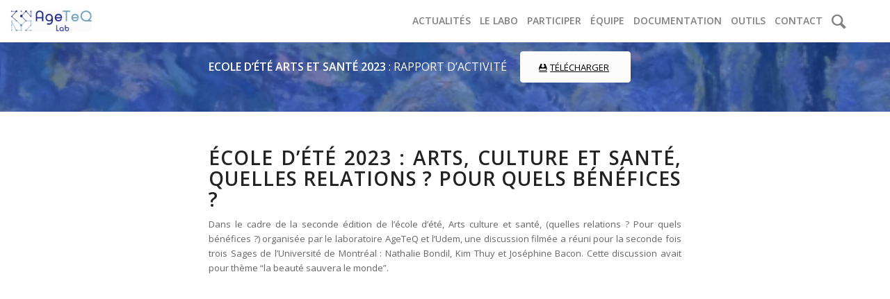

--- FILE ---
content_type: text/html; charset=UTF-8
request_url: https://ageteq.ca/ecole-dete-2023-arts-culture-et-sante/
body_size: 79154
content:

<!DOCTYPE html>
<html lang="fr-CA" class="html_stretched responsive av-preloader-disabled  html_header_top html_logo_left html_main_nav_header html_menu_right html_custom html_header_sticky_disabled html_header_shrinking_disabled html_mobile_menu_phone html_header_searchicon html_content_align_center html_header_unstick_top_disabled html_header_stretch_disabled html_elegant-blog html_modern-blog html_av-overlay-side html_av-overlay-side-classic html_av-submenu-noclone html_entry_id_12603 av-cookies-no-cookie-consent av-default-lightbox av-no-preview html_text_menu_active av-mobile-menu-switch-default">
<head>
<meta charset="UTF-8" />


<!-- mobile setting -->
<meta name="viewport" content="width=device-width, initial-scale=1">

<!-- Scripts/CSS and wp_head hook -->
<meta name='robots' content='index, follow, max-image-preview:large, max-snippet:-1, max-video-preview:-1' />
	<style>img:is([sizes="auto" i], [sizes^="auto," i]) { contain-intrinsic-size: 3000px 1500px }</style>
	
	<!-- This site is optimized with the Yoast SEO plugin v25.1 - https://yoast.com/wordpress/plugins/seo/ -->
	<title>École d’été 2023 : Arts, culture et santé - AgeTeQ</title>
	<link rel="canonical" href="https://ageteq.ca/ecole-dete-2023-arts-culture-et-sante/" />
	<meta property="og:locale" content="fr_CA" />
	<meta property="og:type" content="article" />
	<meta property="og:title" content="École d’été 2023 : Arts, culture et santé - AgeTeQ" />
	<meta property="og:url" content="https://ageteq.ca/ecole-dete-2023-arts-culture-et-sante/" />
	<meta property="og:site_name" content="AgeTeQ" />
	<meta property="article:modified_time" content="2024-01-17T18:44:50+00:00" />
	<meta name="twitter:card" content="summary_large_image" />
	<meta name="twitter:label1" content="Est. reading time" />
	<meta name="twitter:data1" content="15 minutes" />
	<script type="application/ld+json" class="yoast-schema-graph">{"@context":"https://schema.org","@graph":[{"@type":"WebPage","@id":"https://ageteq.ca/ecole-dete-2023-arts-culture-et-sante/","url":"https://ageteq.ca/ecole-dete-2023-arts-culture-et-sante/","name":"École d’été 2023 : Arts, culture et santé - AgeTeQ","isPartOf":{"@id":"https://ageteq.ca/#website"},"datePublished":"2023-07-24T05:04:06+00:00","dateModified":"2024-01-17T18:44:50+00:00","breadcrumb":{"@id":"https://ageteq.ca/ecole-dete-2023-arts-culture-et-sante/#breadcrumb"},"inLanguage":"fr-CA","potentialAction":[{"@type":"ReadAction","target":["https://ageteq.ca/ecole-dete-2023-arts-culture-et-sante/"]}]},{"@type":"BreadcrumbList","@id":"https://ageteq.ca/ecole-dete-2023-arts-culture-et-sante/#breadcrumb","itemListElement":[{"@type":"ListItem","position":1,"name":"Home","item":"https://ageteq.ca/"},{"@type":"ListItem","position":2,"name":"École d’été 2023 : Arts, culture et santé"}]},{"@type":"WebSite","@id":"https://ageteq.ca/#website","url":"https://ageteq.ca/","name":"AgeTeQ","description":"","potentialAction":[{"@type":"SearchAction","target":{"@type":"EntryPoint","urlTemplate":"https://ageteq.ca/?s={search_term_string}"},"query-input":{"@type":"PropertyValueSpecification","valueRequired":true,"valueName":"search_term_string"}}],"inLanguage":"fr-CA"}]}</script>
	<!-- / Yoast SEO plugin. -->


<link rel="alternate" type="application/rss+xml" title="AgeTeQ &raquo; Feed" href="https://ageteq.ca/feed/" />
<link rel="alternate" type="application/rss+xml" title="AgeTeQ &raquo; Comments Feed" href="https://ageteq.ca/comments/feed/" />

<!-- google webfont font replacement -->

			<script type='text/javascript'>

				(function() {

					/*	check if webfonts are disabled by user setting via cookie - or user must opt in.	*/
					var html = document.getElementsByTagName('html')[0];
					var cookie_check = html.className.indexOf('av-cookies-needs-opt-in') >= 0 || html.className.indexOf('av-cookies-can-opt-out') >= 0;
					var allow_continue = true;
					var silent_accept_cookie = html.className.indexOf('av-cookies-user-silent-accept') >= 0;

					if( cookie_check && ! silent_accept_cookie )
					{
						if( ! document.cookie.match(/aviaCookieConsent/) || html.className.indexOf('av-cookies-session-refused') >= 0 )
						{
							allow_continue = false;
						}
						else
						{
							if( ! document.cookie.match(/aviaPrivacyRefuseCookiesHideBar/) )
							{
								allow_continue = false;
							}
							else if( ! document.cookie.match(/aviaPrivacyEssentialCookiesEnabled/) )
							{
								allow_continue = false;
							}
							else if( document.cookie.match(/aviaPrivacyGoogleWebfontsDisabled/) )
							{
								allow_continue = false;
							}
						}
					}

					if( allow_continue )
					{
						var f = document.createElement('link');

						f.type 	= 'text/css';
						f.rel 	= 'stylesheet';
						f.href 	= '//fonts.googleapis.com/css?family=Open+Sans:400,600&display=auto';
						f.id 	= 'avia-google-webfont';

						document.getElementsByTagName('head')[0].appendChild(f);
					}
				})();

			</script>
			<link rel='stylesheet' id='wp-block-library-css' href='https://ageteq.ca/wp-includes/css/dist/block-library/style.min.css?ver=6.8.1' type='text/css' media='all' />
<style id='classic-theme-styles-inline-css' type='text/css'>
/*! This file is auto-generated */
.wp-block-button__link{color:#fff;background-color:#32373c;border-radius:9999px;box-shadow:none;text-decoration:none;padding:calc(.667em + 2px) calc(1.333em + 2px);font-size:1.125em}.wp-block-file__button{background:#32373c;color:#fff;text-decoration:none}
</style>
<style id='global-styles-inline-css' type='text/css'>
:root{--wp--preset--aspect-ratio--square: 1;--wp--preset--aspect-ratio--4-3: 4/3;--wp--preset--aspect-ratio--3-4: 3/4;--wp--preset--aspect-ratio--3-2: 3/2;--wp--preset--aspect-ratio--2-3: 2/3;--wp--preset--aspect-ratio--16-9: 16/9;--wp--preset--aspect-ratio--9-16: 9/16;--wp--preset--color--black: #000000;--wp--preset--color--cyan-bluish-gray: #abb8c3;--wp--preset--color--white: #ffffff;--wp--preset--color--pale-pink: #f78da7;--wp--preset--color--vivid-red: #cf2e2e;--wp--preset--color--luminous-vivid-orange: #ff6900;--wp--preset--color--luminous-vivid-amber: #fcb900;--wp--preset--color--light-green-cyan: #7bdcb5;--wp--preset--color--vivid-green-cyan: #00d084;--wp--preset--color--pale-cyan-blue: #8ed1fc;--wp--preset--color--vivid-cyan-blue: #0693e3;--wp--preset--color--vivid-purple: #9b51e0;--wp--preset--gradient--vivid-cyan-blue-to-vivid-purple: linear-gradient(135deg,rgba(6,147,227,1) 0%,rgb(155,81,224) 100%);--wp--preset--gradient--light-green-cyan-to-vivid-green-cyan: linear-gradient(135deg,rgb(122,220,180) 0%,rgb(0,208,130) 100%);--wp--preset--gradient--luminous-vivid-amber-to-luminous-vivid-orange: linear-gradient(135deg,rgba(252,185,0,1) 0%,rgba(255,105,0,1) 100%);--wp--preset--gradient--luminous-vivid-orange-to-vivid-red: linear-gradient(135deg,rgba(255,105,0,1) 0%,rgb(207,46,46) 100%);--wp--preset--gradient--very-light-gray-to-cyan-bluish-gray: linear-gradient(135deg,rgb(238,238,238) 0%,rgb(169,184,195) 100%);--wp--preset--gradient--cool-to-warm-spectrum: linear-gradient(135deg,rgb(74,234,220) 0%,rgb(151,120,209) 20%,rgb(207,42,186) 40%,rgb(238,44,130) 60%,rgb(251,105,98) 80%,rgb(254,248,76) 100%);--wp--preset--gradient--blush-light-purple: linear-gradient(135deg,rgb(255,206,236) 0%,rgb(152,150,240) 100%);--wp--preset--gradient--blush-bordeaux: linear-gradient(135deg,rgb(254,205,165) 0%,rgb(254,45,45) 50%,rgb(107,0,62) 100%);--wp--preset--gradient--luminous-dusk: linear-gradient(135deg,rgb(255,203,112) 0%,rgb(199,81,192) 50%,rgb(65,88,208) 100%);--wp--preset--gradient--pale-ocean: linear-gradient(135deg,rgb(255,245,203) 0%,rgb(182,227,212) 50%,rgb(51,167,181) 100%);--wp--preset--gradient--electric-grass: linear-gradient(135deg,rgb(202,248,128) 0%,rgb(113,206,126) 100%);--wp--preset--gradient--midnight: linear-gradient(135deg,rgb(2,3,129) 0%,rgb(40,116,252) 100%);--wp--preset--font-size--small: 13px;--wp--preset--font-size--medium: 20px;--wp--preset--font-size--large: 36px;--wp--preset--font-size--x-large: 42px;--wp--preset--spacing--20: 0.44rem;--wp--preset--spacing--30: 0.67rem;--wp--preset--spacing--40: 1rem;--wp--preset--spacing--50: 1.5rem;--wp--preset--spacing--60: 2.25rem;--wp--preset--spacing--70: 3.38rem;--wp--preset--spacing--80: 5.06rem;--wp--preset--shadow--natural: 6px 6px 9px rgba(0, 0, 0, 0.2);--wp--preset--shadow--deep: 12px 12px 50px rgba(0, 0, 0, 0.4);--wp--preset--shadow--sharp: 6px 6px 0px rgba(0, 0, 0, 0.2);--wp--preset--shadow--outlined: 6px 6px 0px -3px rgba(255, 255, 255, 1), 6px 6px rgba(0, 0, 0, 1);--wp--preset--shadow--crisp: 6px 6px 0px rgba(0, 0, 0, 1);}:where(.is-layout-flex){gap: 0.5em;}:where(.is-layout-grid){gap: 0.5em;}body .is-layout-flex{display: flex;}.is-layout-flex{flex-wrap: wrap;align-items: center;}.is-layout-flex > :is(*, div){margin: 0;}body .is-layout-grid{display: grid;}.is-layout-grid > :is(*, div){margin: 0;}:where(.wp-block-columns.is-layout-flex){gap: 2em;}:where(.wp-block-columns.is-layout-grid){gap: 2em;}:where(.wp-block-post-template.is-layout-flex){gap: 1.25em;}:where(.wp-block-post-template.is-layout-grid){gap: 1.25em;}.has-black-color{color: var(--wp--preset--color--black) !important;}.has-cyan-bluish-gray-color{color: var(--wp--preset--color--cyan-bluish-gray) !important;}.has-white-color{color: var(--wp--preset--color--white) !important;}.has-pale-pink-color{color: var(--wp--preset--color--pale-pink) !important;}.has-vivid-red-color{color: var(--wp--preset--color--vivid-red) !important;}.has-luminous-vivid-orange-color{color: var(--wp--preset--color--luminous-vivid-orange) !important;}.has-luminous-vivid-amber-color{color: var(--wp--preset--color--luminous-vivid-amber) !important;}.has-light-green-cyan-color{color: var(--wp--preset--color--light-green-cyan) !important;}.has-vivid-green-cyan-color{color: var(--wp--preset--color--vivid-green-cyan) !important;}.has-pale-cyan-blue-color{color: var(--wp--preset--color--pale-cyan-blue) !important;}.has-vivid-cyan-blue-color{color: var(--wp--preset--color--vivid-cyan-blue) !important;}.has-vivid-purple-color{color: var(--wp--preset--color--vivid-purple) !important;}.has-black-background-color{background-color: var(--wp--preset--color--black) !important;}.has-cyan-bluish-gray-background-color{background-color: var(--wp--preset--color--cyan-bluish-gray) !important;}.has-white-background-color{background-color: var(--wp--preset--color--white) !important;}.has-pale-pink-background-color{background-color: var(--wp--preset--color--pale-pink) !important;}.has-vivid-red-background-color{background-color: var(--wp--preset--color--vivid-red) !important;}.has-luminous-vivid-orange-background-color{background-color: var(--wp--preset--color--luminous-vivid-orange) !important;}.has-luminous-vivid-amber-background-color{background-color: var(--wp--preset--color--luminous-vivid-amber) !important;}.has-light-green-cyan-background-color{background-color: var(--wp--preset--color--light-green-cyan) !important;}.has-vivid-green-cyan-background-color{background-color: var(--wp--preset--color--vivid-green-cyan) !important;}.has-pale-cyan-blue-background-color{background-color: var(--wp--preset--color--pale-cyan-blue) !important;}.has-vivid-cyan-blue-background-color{background-color: var(--wp--preset--color--vivid-cyan-blue) !important;}.has-vivid-purple-background-color{background-color: var(--wp--preset--color--vivid-purple) !important;}.has-black-border-color{border-color: var(--wp--preset--color--black) !important;}.has-cyan-bluish-gray-border-color{border-color: var(--wp--preset--color--cyan-bluish-gray) !important;}.has-white-border-color{border-color: var(--wp--preset--color--white) !important;}.has-pale-pink-border-color{border-color: var(--wp--preset--color--pale-pink) !important;}.has-vivid-red-border-color{border-color: var(--wp--preset--color--vivid-red) !important;}.has-luminous-vivid-orange-border-color{border-color: var(--wp--preset--color--luminous-vivid-orange) !important;}.has-luminous-vivid-amber-border-color{border-color: var(--wp--preset--color--luminous-vivid-amber) !important;}.has-light-green-cyan-border-color{border-color: var(--wp--preset--color--light-green-cyan) !important;}.has-vivid-green-cyan-border-color{border-color: var(--wp--preset--color--vivid-green-cyan) !important;}.has-pale-cyan-blue-border-color{border-color: var(--wp--preset--color--pale-cyan-blue) !important;}.has-vivid-cyan-blue-border-color{border-color: var(--wp--preset--color--vivid-cyan-blue) !important;}.has-vivid-purple-border-color{border-color: var(--wp--preset--color--vivid-purple) !important;}.has-vivid-cyan-blue-to-vivid-purple-gradient-background{background: var(--wp--preset--gradient--vivid-cyan-blue-to-vivid-purple) !important;}.has-light-green-cyan-to-vivid-green-cyan-gradient-background{background: var(--wp--preset--gradient--light-green-cyan-to-vivid-green-cyan) !important;}.has-luminous-vivid-amber-to-luminous-vivid-orange-gradient-background{background: var(--wp--preset--gradient--luminous-vivid-amber-to-luminous-vivid-orange) !important;}.has-luminous-vivid-orange-to-vivid-red-gradient-background{background: var(--wp--preset--gradient--luminous-vivid-orange-to-vivid-red) !important;}.has-very-light-gray-to-cyan-bluish-gray-gradient-background{background: var(--wp--preset--gradient--very-light-gray-to-cyan-bluish-gray) !important;}.has-cool-to-warm-spectrum-gradient-background{background: var(--wp--preset--gradient--cool-to-warm-spectrum) !important;}.has-blush-light-purple-gradient-background{background: var(--wp--preset--gradient--blush-light-purple) !important;}.has-blush-bordeaux-gradient-background{background: var(--wp--preset--gradient--blush-bordeaux) !important;}.has-luminous-dusk-gradient-background{background: var(--wp--preset--gradient--luminous-dusk) !important;}.has-pale-ocean-gradient-background{background: var(--wp--preset--gradient--pale-ocean) !important;}.has-electric-grass-gradient-background{background: var(--wp--preset--gradient--electric-grass) !important;}.has-midnight-gradient-background{background: var(--wp--preset--gradient--midnight) !important;}.has-small-font-size{font-size: var(--wp--preset--font-size--small) !important;}.has-medium-font-size{font-size: var(--wp--preset--font-size--medium) !important;}.has-large-font-size{font-size: var(--wp--preset--font-size--large) !important;}.has-x-large-font-size{font-size: var(--wp--preset--font-size--x-large) !important;}
:where(.wp-block-post-template.is-layout-flex){gap: 1.25em;}:where(.wp-block-post-template.is-layout-grid){gap: 1.25em;}
:where(.wp-block-columns.is-layout-flex){gap: 2em;}:where(.wp-block-columns.is-layout-grid){gap: 2em;}
:root :where(.wp-block-pullquote){font-size: 1.5em;line-height: 1.6;}
</style>
<link rel='stylesheet' id='contact-form-7-css' href='https://ageteq.ca/wp-content/plugins/contact-form-7/includes/css/styles.css?ver=6.0.6' type='text/css' media='all' />
<link rel='stylesheet' id='enfold-style-css' href='https://ageteq.ca/wp-content/themes/enfold/style.css?ver=6.8.1' type='text/css' media='all' />
<link rel='stylesheet' id='ageteq.ca-style-css' href='https://ageteq.ca/wp-content/themes/ageteq.ca/style.css?ver=1.1.4' type='text/css' media='all' />
<link rel='stylesheet' id='avia-merged-styles-css' href='https://ageteq.ca/wp-content/uploads/dynamic_avia/avia-merged-styles-0dd18fd2fef8909fbc6f421aeaf1ec11---665619399faa2.css' type='text/css' media='all' />
<link rel='stylesheet' id='avia-single-post-12603-css' href='https://ageteq.ca/wp-content/uploads/avia_posts_css/post-12603.css?ver=ver-1705959758' type='text/css' media='all' />
<script type="text/javascript" src="https://ageteq.ca/wp-includes/js/jquery/jquery.min.js?ver=3.7.1" id="jquery-core-js"></script>
<script type="text/javascript" src="https://ageteq.ca/wp-includes/js/jquery/jquery-migrate.min.js?ver=3.4.1" id="jquery-migrate-js"></script>
<link rel="https://api.w.org/" href="https://ageteq.ca/wp-json/" /><link rel="alternate" title="JSON" type="application/json" href="https://ageteq.ca/wp-json/wp/v2/pages/12603" /><link rel="EditURI" type="application/rsd+xml" title="RSD" href="https://ageteq.ca/xmlrpc.php?rsd" />
<meta name="generator" content="WordPress 6.8.1" />
<link rel='shortlink' href='https://ageteq.ca/?p=12603' />
<link rel="alternate" title="oEmbed (JSON)" type="application/json+oembed" href="https://ageteq.ca/wp-json/oembed/1.0/embed?url=https%3A%2F%2Fageteq.ca%2Fecole-dete-2023-arts-culture-et-sante%2F" />
<link rel="alternate" title="oEmbed (XML)" type="text/xml+oembed" href="https://ageteq.ca/wp-json/oembed/1.0/embed?url=https%3A%2F%2Fageteq.ca%2Fecole-dete-2023-arts-culture-et-sante%2F&#038;format=xml" />
<link rel="profile" href="http://gmpg.org/xfn/11" />
<link rel="alternate" type="application/rss+xml" title="AgeTeQ RSS2 Feed" href="https://ageteq.ca/feed/" />
<link rel="pingback" href="https://ageteq.ca/xmlrpc.php" />

<style type='text/css' media='screen'>
 #top #header_main > .container, #top #header_main > .container .main_menu  .av-main-nav > li > a, #top #header_main #menu-item-shop .cart_dropdown_link{ height:60px; line-height: 60px; }
 .html_top_nav_header .av-logo-container{ height:60px;  }
 .html_header_top.html_header_sticky #top #wrap_all #main{ padding-top:60px; } 
</style>
<!--[if lt IE 9]><script src="https://ageteq.ca/wp-content/themes/enfold/js/html5shiv.js"></script><![endif]-->
<link rel="icon" href="https://ageteq.ca/wp-content/uploads/2023/10/favicon-80x80.png" type="image/png">

<!-- To speed up the rendering and to display the site as fast as possible to the user we include some styles and scripts for above the fold content inline -->
<script type="text/javascript">'use strict';var avia_is_mobile=!1;if(/Android|webOS|iPhone|iPad|iPod|BlackBerry|IEMobile|Opera Mini/i.test(navigator.userAgent)&&'ontouchstart' in document.documentElement){avia_is_mobile=!0;document.documentElement.className+=' avia_mobile '}
else{document.documentElement.className+=' avia_desktop '};document.documentElement.className+=' js_active ';(function(){var e=['-webkit-','-moz-','-ms-',''],n='';for(var t in e){if(e[t]+'transform' in document.documentElement.style){document.documentElement.className+=' avia_transform ';n=e[t]+'transform'};if(e[t]+'perspective' in document.documentElement.style){document.documentElement.className+=' avia_transform3d '}};if(typeof document.getElementsByClassName=='function'&&typeof document.documentElement.getBoundingClientRect=='function'&&avia_is_mobile==!1){if(n&&window.innerHeight>0){setTimeout(function(){var e=0,o={},a=0,t=document.getElementsByClassName('av-parallax'),i=window.pageYOffset||document.documentElement.scrollTop;for(e=0;e<t.length;e++){t[e].style.top='0px';o=t[e].getBoundingClientRect();a=Math.ceil((window.innerHeight+i-o.top)*0.3);t[e].style[n]='translate(0px, '+a+'px)';t[e].style.top='auto';t[e].className+=' enabled-parallax '}},50)}}})();</script><link rel="icon" href="https://ageteq.ca/wp-content/uploads/2022/03/cropped-ageteq-32x32.png" sizes="32x32" />
<link rel="icon" href="https://ageteq.ca/wp-content/uploads/2022/03/cropped-ageteq-192x192.png" sizes="192x192" />
<link rel="apple-touch-icon" href="https://ageteq.ca/wp-content/uploads/2022/03/cropped-ageteq-180x180.png" />
<meta name="msapplication-TileImage" content="https://ageteq.ca/wp-content/uploads/2022/03/cropped-ageteq-270x270.png" />
		<style type="text/css" id="wp-custom-css">
			.slider {
	text-align: center;
	margin-bottom: -50px;
}

.wpml-ls-legacy-list-horizontal.wpml-ls-statics-footer {
	margin-bottom: 30px;
	display: none;
}

#footer {
	padding: 0 0 0 0;
	z-index: 1;
	height: 25px;
}

.avia-bullet {
border-top: 5px solid transparent !important;
border-bottom: 5px solid transparent !important;
border-left: 5px solid green;
}
#top #header .mega_menu_title a {
font-size: 18px;
color: #333;
line-height: 26px;
font-weight: 400;
}

.lang-item {text-transform: uppercase;}
.lang-item a {padding: 0;}
.lang-item .avia-menu-text {border: 2px solid #333;padding: 9px;border-radius: 3px;}

.avia-button.avia-size-x-large {
	margin-top: 35px;
	height: 85px;
	width: 100px;
	line-height: 1.4em;
}

.button1 {
	padding-top: 35px;
}		</style>
		<style type='text/css'>
@font-face {font-family: 'entypo-fontello'; font-weight: normal; font-style: normal; font-display: auto;
src: url('https://ageteq.ca/wp-content/themes/enfold/config-templatebuilder/avia-template-builder/assets/fonts/entypo-fontello.woff2') format('woff2'),
url('https://ageteq.ca/wp-content/themes/enfold/config-templatebuilder/avia-template-builder/assets/fonts/entypo-fontello.woff') format('woff'),
url('https://ageteq.ca/wp-content/themes/enfold/config-templatebuilder/avia-template-builder/assets/fonts/entypo-fontello.ttf') format('truetype'),
url('https://ageteq.ca/wp-content/themes/enfold/config-templatebuilder/avia-template-builder/assets/fonts/entypo-fontello.svg#entypo-fontello') format('svg'),
url('https://ageteq.ca/wp-content/themes/enfold/config-templatebuilder/avia-template-builder/assets/fonts/entypo-fontello.eot'),
url('https://ageteq.ca/wp-content/themes/enfold/config-templatebuilder/avia-template-builder/assets/fonts/entypo-fontello.eot?#iefix') format('embedded-opentype');
} #top .avia-font-entypo-fontello, body .avia-font-entypo-fontello, html body [data-av_iconfont='entypo-fontello']:before{ font-family: 'entypo-fontello'; }
</style>

<!--
Debugging Info for Theme support: 

Theme: Enfold
Version: 4.9
Installed: enfold
AviaFramework Version: 5.0
AviaBuilder Version: 4.8
aviaElementManager Version: 1.0.1
- - - - - - - - - - -
ChildTheme: ageteq.ca
ChildTheme Version: 1.1.4
ChildTheme Installed: enfold

ML:128-PU:27-PLA:7
WP:6.8.1
Compress: CSS:all theme files - JS:all theme files
Updates: disabled
PLAu:7
-->
</head>

<body id="top" class="wp-singular page-template-default page page-id-12603 wp-theme-enfold wp-child-theme-ageteqca stretched rtl_columns av-curtain-numeric open_sans  avia-responsive-images-support" itemscope="itemscope" itemtype="https://schema.org/WebPage" >

	
	<div id='wrap_all'>

	
<header id='header' class='all_colors header_color light_bg_color  av_header_top av_logo_left av_main_nav_header av_menu_right av_custom av_header_sticky_disabled av_header_shrinking_disabled av_header_stretch_disabled av_mobile_menu_phone av_header_searchicon av_header_unstick_top_disabled av_bottom_nav_disabled  av_header_border_disabled'  role="banner" itemscope="itemscope" itemtype="https://schema.org/WPHeader" >

		<div  id='header_main' class='container_wrap container_wrap_logo'>

        <div class='container av-logo-container'><div class='inner-container'><span class='logo avia-standard-logo'><a href='https://ageteq.ca/' class=''><img src="https://ageteq.ca/wp-content/uploads/2023/10/logo-300x77.png" height="100" width="300" alt='AgeTeQ' title='' /></a></span><nav class='main_menu' data-selectname='Select a page'  role="navigation" itemscope="itemscope" itemtype="https://schema.org/SiteNavigationElement" ><div class="avia-menu av-main-nav-wrap"><ul role="menu" class="menu av-main-nav" id="avia-menu"><li role="menuitem" id="menu-item-12825" class="menu-item menu-item-type-post_type menu-item-object-page menu-item-top-level menu-item-top-level-1"><a href="https://ageteq.ca/actualites/" itemprop="url" tabindex="0"><span class="avia-bullet"></span><span class="avia-menu-text">ACTUALITÉS</span><span class="avia-menu-fx"><span class="avia-arrow-wrap"><span class="avia-arrow"></span></span></span></a></li>
<li role="menuitem" id="menu-item-12986" class="menu-item menu-item-type-custom menu-item-object-custom menu-item-has-children menu-item-top-level menu-item-top-level-2"><a href="#" itemprop="url" tabindex="0"><span class="avia-bullet"></span><span class="avia-menu-text">LE LABO</span><span class="avia-menu-fx"><span class="avia-arrow-wrap"><span class="avia-arrow"></span></span></span></a>


<ul class="sub-menu">
	<li role="menuitem" id="menu-item-12987" class="menu-item menu-item-type-post_type menu-item-object-post"><a href="https://ageteq.ca/2019/02/13/missions-2/" itemprop="url" tabindex="0"><span class="avia-bullet"></span><span class="avia-menu-text">Nos missions</span></a></li>
	<li role="menuitem" id="menu-item-12989" class="menu-item menu-item-type-post_type menu-item-object-page"><a href="https://ageteq.ca/telesante/" itemprop="url" tabindex="0"><span class="avia-bullet"></span><span class="avia-menu-text">L&#8217;axe Télésanté</span></a></li>
	<li role="menuitem" id="menu-item-12988" class="menu-item menu-item-type-post_type menu-item-object-page"><a href="https://ageteq.ca/axe-de-recherche-arts-culture-sante-et-economie-creative/" itemprop="url" tabindex="0"><span class="avia-bullet"></span><span class="avia-menu-text">L&#8217;axe Arts, culture et santé</span></a></li>
	<li role="menuitem" id="menu-item-12990" class="menu-item menu-item-type-post_type menu-item-object-page"><a href="https://ageteq.ca/chaire-creat-axe-arts-et-sante/" itemprop="url" tabindex="0"><span class="avia-bullet"></span><span class="avia-menu-text">La chaire CREAT</span></a></li>
</ul>
</li>
<li role="menuitem" id="menu-item-12995" class="menu-item menu-item-type-custom menu-item-object-custom menu-item-has-children menu-item-top-level menu-item-top-level-3"><a href="#" itemprop="url" tabindex="0"><span class="avia-bullet"></span><span class="avia-menu-text">PARTICIPER</span><span class="avia-menu-fx"><span class="avia-arrow-wrap"><span class="avia-arrow"></span></span></span></a>


<ul class="sub-menu">
	<li role="menuitem" id="menu-item-13090" class="menu-item menu-item-type-post_type menu-item-object-page"><a href="https://ageteq.ca/nos-evenements/" itemprop="url" tabindex="0"><span class="avia-bullet"></span><span class="avia-menu-text">Nos événements</span></a></li>
	<li role="menuitem" id="menu-item-12676" class="menu-item menu-item-type-post_type menu-item-object-page"><a href="https://ageteq.ca/education-formations-evenements/" itemprop="url" tabindex="0"><span class="avia-bullet"></span><span class="avia-menu-text">Formations et éducation</span></a></li>
	<li role="menuitem" id="menu-item-12996" class="menu-item menu-item-type-post_type menu-item-object-page"><a href="https://ageteq.ca/comite-usagers/" itemprop="url" tabindex="0"><span class="avia-bullet"></span><span class="avia-menu-text">Comité usagers</span></a></li>
	<li role="menuitem" id="menu-item-12997" class="menu-item menu-item-type-custom menu-item-object-custom"><a href="https://partners.ageteq.ca/login" itemprop="url" tabindex="0"><span class="avia-bullet"></span><span class="avia-menu-text">Espace partenaires</span></a></li>
</ul>
</li>
<li role="menuitem" id="menu-item-12981" class="menu-item menu-item-type-custom menu-item-object-custom menu-item-has-children menu-item-top-level menu-item-top-level-4"><a href="#" itemprop="url" tabindex="0"><span class="avia-bullet"></span><span class="avia-menu-text">ÉQUIPE</span><span class="avia-menu-fx"><span class="avia-arrow-wrap"><span class="avia-arrow"></span></span></span></a>


<ul class="sub-menu">
	<li role="menuitem" id="menu-item-12680" class="menu-item menu-item-type-post_type menu-item-object-page"><a href="https://ageteq.ca/equipe/" itemprop="url" tabindex="0"><span class="avia-bullet"></span><span class="avia-menu-text">Notre équipe</span></a></li>
	<li role="menuitem" id="menu-item-12994" class="menu-item menu-item-type-post_type menu-item-object-page"><a href="https://ageteq.ca/collaborations-2/" itemprop="url" tabindex="0"><span class="avia-bullet"></span><span class="avia-menu-text">Nos partenaires</span></a></li>
</ul>
</li>
<li role="menuitem" id="menu-item-13235" class="menu-item menu-item-type-custom menu-item-object-custom menu-item-has-children menu-item-top-level menu-item-top-level-5"><a href="#" itemprop="url" tabindex="0"><span class="avia-bullet"></span><span class="avia-menu-text">DOCUMENTATION</span><span class="avia-menu-fx"><span class="avia-arrow-wrap"><span class="avia-arrow"></span></span></span></a>


<ul class="sub-menu">
	<li role="menuitem" id="menu-item-13237" class="menu-item menu-item-type-post_type menu-item-object-page"><a href="https://ageteq.ca/nos-publications/" itemprop="url" tabindex="0"><span class="avia-bullet"></span><span class="avia-menu-text">Nos publications</span></a></li>
	<li role="menuitem" id="menu-item-13238" class="menu-item menu-item-type-post_type menu-item-object-page"><a href="https://ageteq.ca/documents-et-guides/" itemprop="url" tabindex="0"><span class="avia-bullet"></span><span class="avia-menu-text">Documents et guides</span></a></li>
	<li role="menuitem" id="menu-item-13307" class="menu-item menu-item-type-post_type menu-item-object-page"><a href="https://ageteq.ca/videos-et-medias/" itemprop="url" tabindex="0"><span class="avia-bullet"></span><span class="avia-menu-text">Vidéos et medias</span></a></li>
</ul>
</li>
<li role="menuitem" id="menu-item-12991" class="menu-item menu-item-type-custom menu-item-object-custom menu-item-has-children menu-item-top-level menu-item-top-level-6"><a href="#" itemprop="url" tabindex="0"><span class="avia-bullet"></span><span class="avia-menu-text">OUTILS</span><span class="avia-menu-fx"><span class="avia-arrow-wrap"><span class="avia-arrow"></span></span></span></a>


<ul class="sub-menu">
	<li role="menuitem" id="menu-item-12885" class="menu-item menu-item-type-custom menu-item-object-custom"><a href="https://iteqtelesante.com" itemprop="url" tabindex="0"><span class="avia-bullet"></span><span class="avia-menu-text">CARE</span></a></li>
	<li role="menuitem" id="menu-item-6120" class="menu-item menu-item-type-custom menu-item-object-custom"><a href="https://eval.ageteq.ca/fr/evaluations" itemprop="url" tabindex="0"><span class="avia-bullet"></span><span class="avia-menu-text">CESAM</span></a></li>
	<li role="menuitem" id="menu-item-12321" class="menu-item menu-item-type-custom menu-item-object-custom"><a href="http://ageteq.ca/esoger1-urgence-aines-isoles/" itemprop="url" tabindex="0"><span class="avia-bullet"></span><span class="avia-menu-text">ESOGER</span></a></li>
</ul>
</li>
<li role="menuitem" id="menu-item-4364" class="menu-item menu-item-type-post_type menu-item-object-page menu-item-top-level menu-item-top-level-7"><a href="https://ageteq.ca/contact/" itemprop="url" tabindex="0"><span class="avia-bullet"></span><span class="avia-menu-text">CONTACT</span><span class="avia-menu-fx"><span class="avia-arrow-wrap"><span class="avia-arrow"></span></span></span></a></li>
<li id="menu-item-search" class="noMobile menu-item menu-item-search-dropdown menu-item-avia-special" role="menuitem"><a aria-label="Search" href="?s=" rel="nofollow" data-avia-search-tooltip="

&lt;form role=&quot;search&quot; action=&quot;https://ageteq.ca/&quot; id=&quot;searchform&quot; method=&quot;get&quot; class=&quot;&quot;&gt;
	&lt;div&gt;
		&lt;input type=&quot;submit&quot; value=&quot;&quot; id=&quot;searchsubmit&quot; class=&quot;button avia-font-entypo-fontello&quot; /&gt;
		&lt;input type=&quot;text&quot; id=&quot;s&quot; name=&quot;s&quot; value=&quot;&quot; placeholder=&#039;Search&#039; /&gt;
			&lt;/div&gt;
&lt;/form&gt;
" aria-hidden='false' data-av_icon='' data-av_iconfont='entypo-fontello'><span class="avia_hidden_link_text">Search</span></a></li><li class="av-burger-menu-main menu-item-avia-special ">
	        			<a href="#" aria-label="Menu" aria-hidden="false">
							<span class="av-hamburger av-hamburger--spin av-js-hamburger">
								<span class="av-hamburger-box">
						          <span class="av-hamburger-inner"></span>
						          <strong>Menu</strong>
								</span>
							</span>
							<span class="avia_hidden_link_text">Menu</span>
						</a>
	        		   </li></ul></div></nav></div> </div> 
		<!-- end container_wrap-->
		</div>
		<div class='header_bg'></div>

<!-- end header -->
</header>

	<div id='main' class='all_colors' data-scroll-offset='0'>

	<div id='av_section_1'  class='avia-section av-lri4l7lx-534dc4c624a6a3d3778275d841924c35 main_color avia-section-no-padding avia-no-border-styling  avia-builder-el-0  el_before_av_one_fifth  avia-builder-el-first  avia-full-stretch avia-bg-style-scroll container_wrap fullsize'  data-section-bg-repeat='stretch'><div class='container av-section-cont-open' ><main  role="main" itemprop="mainContentOfPage"  class='template-page content  av-content-full alpha units'><div class='post-entry post-entry-type-page post-entry-12603'><div class='entry-content-wrapper clearfix'>
<div class='flex_column av-1abpkbf-1b11b11368a4433e75d061690d802659 av_one_fifth  avia-builder-el-1  el_before_av_four_fifth  avia-builder-el-first  first flex_column_div '   ></div><div class='flex_column av-lzbhuj-6859e4243715a5945f9f537161dcbb2e av_four_fifth  avia-builder-el-2  el_after_av_one_fifth  avia-builder-el-last  flex_column_div av-zero-column-padding '   ><section  class='av_textblock_section av-lri4kbku-aa2a4fbad430a94a4eb91c46215bd8f0'  itemscope="itemscope" itemtype="https://schema.org/CreativeWork" ><div class='avia_textblock av_inherit_color'  itemprop="text" ><div style="margin-top: 10px; margin-bottom: 10px;">
<div style="display: inline-block; color: white;"><strong>ECOLE D’ÉTÉ ARTS ET SANTÉ 2023</strong> : RAPPORT D&#8217;ACTIVITÉ</div>
<div style="display: inline-block; color: #000; margin-left: 15px;"><div  class='avia-button-wrap avia-button-  avia-builder-el-4  avia-builder-el-no-sibling ' ><a href='https://ageteq.ca/wp-content/uploads/2023/10/ageteq-Rapport-evaluation-ecole_d-ete-2023.pdf'  class='avia-button av-58ssn-617b34fe61af5ea7be92a0999f37787f avia-icon_select-yes-left-icon avia-size-large avia-position- avia-color-theme-color-subtle' ><span class='avia_button_icon avia_button_icon_left' aria-hidden='true' data-av_icon='' data-av_iconfont='entypo-fontello'></span><span class='avia_iconbox_title' >TÉLÉCHARGER</span></a></div></div>
</div>
</div></section></div>
</div></div></main><!-- close content main element --></div></div><div id='after_section_1'  class='main_color av_default_container_wrap container_wrap fullsize'  ><div class='container av-section-cont-open' ><div class='template-page content  av-content-full alpha units'><div class='post-entry post-entry-type-page post-entry-12603'><div class='entry-content-wrapper clearfix'>
<div class='flex_column av-1kzffp7-7ed6ee97136dbef67d1a88ba16818fb8 av_one_fifth  avia-builder-el-5  el_after_av_section  el_before_av_three_fifth  avia-builder-el-first  first flex_column_div '   ></div>
<div class='flex_column av-yxwwmz-02292b474fa4efc9a6e2b20c294307d7 av_three_fifth  avia-builder-el-6  el_after_av_one_fifth  el_before_av_one_fifth  flex_column_div '   ><section  class='av_textblock_section av-lkgekhxj-98202363ae001671be7bcaa7c3c4b98d'  itemscope="itemscope" itemtype="https://schema.org/CreativeWork" ><div class='avia_textblock'  itemprop="text" ><div style="text-align:justify;">
<h2 class="s3"><span class="s5">École</span> <span class="s5">d’été 2023 :</span><span class="s5"> Arts, culture et santé</span><span class="s5">, quelles relations ? </span><span class="s5">Pour quels bénéfices ?</span></h2>
<p class="s3">
<p>Dans le cadre de la seconde édition de l&#8217;école d&#8217;été, Arts culture et santé, (quelles relations ? Pour quels bénéfices ?) organisée par le laboratoire AgeTeQ et l&#8217;Udem, une discussion filmée a réuni pour la seconde fois trois Sages de l&#8217;Université de Montréal : Nathalie Bondil, Kim Thuy et Joséphine Bacon. Cette discussion avait pour thème &#8220;la beauté sauvera le monde&#8221;.</p>
<p style="text-align: center;"><iframe title="YouTube video player" src="https://www.youtube.com/embed/AMU_CEGNAUo?si=jEY4RbVrK1yGaCRw" width="560" height="315" frameborder="0" allowfullscreen="allowfullscreen"></iframe></p>
<p class="s4"><span style="text-decoration: underline;"><span class="s21">Présentation générale</span><span class="s21"> </span><span class="s52">:</span></span></p>
<p class="s4"><span class="s52">La beauté sauvera le </span><span class="s52">monde (</span><span class="s52">Dostoïevski</span><span class="s52">, </span><span class="s53">L’idiot</span><span class="s52">)</span></p>
<p class="s4">
<p class="s4"><span class="s6">Cette citation littéraire est </span><span class="s6">aujourd’hui plus que jamais d’actualité dans </span><span class="s6">des sociétés en perpétuel changement.</span><span class="s6"> Ce changement est </span><span class="s6">sans précédent car il est rapide et en constante accé</span><span class="s6">lération, il touche tous les individus et leurs organisations (</span><span class="s6">qu’elles soient sociales ou culturelles</span><span class="s6">) et entraine des ruptures par rapport à notre mode de vie antérieur.</span></p>
<p class="s4"><span class="s6">Ces ruptures, qui sont les nouveaux enjeux de notre société selon le constat émis par les trois Sages de l’Université de Montréal (Nathalie Bondil, Joséphine Bacon, Kim Thùy ; Rencontre printemps 2022 ; Balado), sont les suivantes : accélération du temps, fragilisation du socle de nos valeurs communes fédératrices, écarts sociaux et iniquité, (qu&#8217;ils soient culturels ou éducationnels), mal être, etc.</span></p>
<p class="s4"><span class="s6">Cette période de changement est aussi </span><span class="s6">l’opportunité</span><span class="s6"> de revoir </span><span class="s6">nos modes de fonctionnement, en repensant notre approche et notre rapport au monde </span><span class="s6">via les arts et la culture qui sont des vecteurs du </span><span class="s6">« beau » et permettent</span><span class="s6"> de Rassembler – Partager – Créer </span><span class="s6">–</span> <span class="s6">Transmettre. Ainsi, il sera possible </span><span class="s6">d’atteindre</span><span class="s6"> notre plein</span><span class="s6"> potentiel (</span><span class="s6">c’est</span><span class="s6"> à dire </span><span class="s6">un état de mieux être individuel et sociétal) en reconsidérant la place des arts et de la culture dans nos sociétés.</span></p>
<p class="s4"><span class="s6">L’Université</span><span class="s6"> de Montréal et le Centre de recherche de </span><span class="s6">l’Institut</span><span class="s6"> Universitaire de </span><span class="s6">Gériatrie de Montréal sont fiers de présenter la seconde édition de </span><span class="s6">l’École </span><span class="s6">d’été </span><span class="s6">Arts, </span><span class="s6">C</span><span class="s6">ulture et </span><span class="s6">Santé : </span><span class="s6">quelles relations</span> <span class="s6">? Pour quels bénéfices ? Elle portera sur les </span><span class="s6">interactions entre arts, culture, santé et société</span><span class="s6">, r</span><span class="s6">éunissant les humanités et les sciences de la santé et elle permettra de modifier notre approche</span><span class="s6"> et nos interactions avec le monde qui entoure. Elle </span><span class="s6">s’intéressera</span><span class="s6"> aux relations entre les arts et la culture avec la santé individuelle et sociétale</span><span class="s6">, et examinera les bénéfices d’actions artistiques et culturelles</span><span class="s6">.</span></p>
<p class="s4"><span class="s6">Cette édition 2023 </span><span class="s6">s’inscrit</span><span class="s6"> dans la continuité de la première </span><span class="s6">École </span><span class="s6">d’été</span><span class="s6"> réalisée en 2022 qui avait pour thème</span><span class="s6"> la </span><span class="s6">muséothérapie</span><span class="s6"> (Arts et sant</span><span class="s6">é</span><span class="s6"> : </span><span class="s6">la place de la </span><span class="s6">muséothérapie</span><span class="s6">)</span><span class="s6">. C</span><span class="s6">ette dernière édition</span><span class="s6"> avait réuni une centaine </span><span class="s6">d’étudiants</span><span class="s6"> et de professionnels de tous</span> <span class="s6">horizons</span><span class="s6"> et de plusieurs </span><span class="s6">pays</span><span class="s6"> (</span><span class="s6">Canada, </span><span class="s6">France, </span><span class="s6">Belgique, Suisse</span><span class="s6">, etc.)</span><span class="s6">. Forts du succès</span><span class="s6"> de la première édition</span><span class="s6">, nous avons élargi</span><span class="s6"> le programme pour </span><span class="s6">étudier les effets </span><span class="s6">de différentes formes</span> <span class="s6">d’arts</span><span class="s6">, </span><span class="s6">autres</span><span class="s6"> que la </span><span class="s6">muséothérapie</span><span class="s6">, comme le thé</span><span class="s6">âtre</span><span class="s6">, la musique</span><span class="s6">, la danse</span><span class="s6">, </span><span class="s6">l’art-thérapie</span><span class="s6"> et inclure les effets de la culture</span><span class="s6"> sur la santé mentale</span><span class="s6">, physique et sociale</span><span class="s6"> des individus et des sociétés</span><span class="s6">.</span></p>
<p class="s4">
<p class="s4">
<p class="s4"><span class="s6">L’inscription</span><span class="s6"> est gratuite et ouverte aux étudiants </span><span class="s6">du 2</span><span class="s39">ème</span><span class="s6"> et 3</span><span class="s39">ème</span><span class="s6"> cycle</span><span class="s6"> des </span><span class="s6">études universitaires </span><span class="s6">ainsi </span><span class="s6">qu’aux</span><span class="s6"> professionnels de </span><span class="s6">la </span><span class="s6">santé</span><span class="s6"> et des arts ou d’autres disciplines</span><span class="s6">.</span> <span class="s6">L’École </span><span class="s6">d’été</span> <span class="s6">se déroulera </span><span class="s6">du 28 ao</span><span class="s6">ût</span><span class="s6"> au 1</span><span class="s39">er</span><span class="s6"> septembre 2023</span><span class="s6">. Elle se tiendra en présentiel</span><span class="s6"> et en visio-conférence</span><span class="s6">, combinant </span><span class="s6">cours théoriques magistraux</span><span class="s6">, ateliers pratiques</span><span class="s6">, retour </span><span class="s6">d’expériences</span> <span class="s6">d’actions</span><span class="s6">, des </span><span class="s6">programmes inédits</span><span class="s6"> et des soirées </span><span class="s6">co</span><span class="s6">cktails en présence d’experts.</span></p>
<p class="s4"><span class="s6">L’école </span><span class="s6">d’été</span><span class="s6"> comprendra cinq jours de formation (du lundi au vendredi)</span><span class="s6"> et </span><span class="s6">s’intéressera</span><span class="s6"> à la relation</span><span class="s6"> arts, culture et santé</span><span class="s6">, en donnant </span><span class="s6">un prisme sur </span><span class="s6">les neurosciences</span><span class="s6">, </span><span class="s6">intégrera une introduction</span><span class="s6"> à l’économie créative et présentera de nombreuses expérimentations</span><span class="s6"> et projets innovants</span><span class="s6"> démontrant </span><span class="s6">l’impact bénéfique des arts et de la culture sur la santé des populations.</span></p>
<p class="s4"><span class="s6">L’objectif</span><span class="s6"> de cet enseignement universitaire </span><span class="s6">interdisciplinaire sera </span><span class="s6">d’identifier</span><span class="s6">, comprendre</span><span class="s6">, soutenir</span><span class="s6"> et diffuser </span><span class="s6">les mécanismes</span><span class="s6">, les conditions et les actions</span><span class="s6"> visan</span><span class="s6">t</span><span class="s6"> le mieux-</span><span class="s6">être</span><span class="s6"> individuel et collectif</span><span class="s6"> selon le principe de la durabilité</span><span class="s6"> prenant en compte</span><span class="s6"> les besoins présents sans compromettre les besoins futurs</span><span class="s6">.</span></p>
<p class="s4"><span class="s6">À l’issue de cette École </span><span class="s6">d’été</span><span class="s6">, les participants seront capables</span><span class="s6"> de :</span></p>
<div class="s12"><span class="s35">➔ </span><span class="s6">Décrire les </span><span class="s6">enjeux sociétaux</span><span class="s6"> actuels et futurs</span><span class="s6">, ainsi que </span><span class="s6">l’intérêt</span><span class="s6"> de </span><span class="s6">réunir</span><span class="s6"> les humanités</span><span class="s6"> et les sciences de la santé</span><span class="s6"> pour un mieux-être</span><span class="s6"> individuel et collectif</span><span class="s6">.</span></div>
<div class="s12"><span class="s35">➔ </span><span class="s6">Expliquer les mécanismes et les conditions</span><span class="s6"> nécessaires </span><span class="s6">pour obtenir des bénéfices</span><span class="s6"> des arts et de la culture sur la santé</span><span class="s6"> mentale, physi</span><span class="s6">que et sociale.</span></div>
<div class="s12"><span class="s35">➔ </span><span class="s6">Développer une intervention collaborative reposant </span><span class="s6">sur les interactions des arts et de la culture</span><span class="s6"> sur la santé mentale</span><span class="s6">, physique et </span><span class="s6">sociale.</span><span class="s6"> Individuelle et</span><span class="s6">/ou collective</span><span class="s6"> et visant au bien</span><span class="s6">&#8211;</span><span class="s6">être global</span><span class="s6">.</span></div>
<p class="s4">
<p class="s4"><span class="s6">Pour consulter la programmation détaillée et vous inscrire veuille</span><span class="s6">z cliquer sur le lien ci</span><span class="s6">-dessous</span><span class="s6"> :</span></p>
<p><a href="https://www.eventbrite.com/e/billets-ecole-dete-2023-arts-culture-et-sante-542822545847">https://www.eventbrite.com/e/billets-ecole-dete-2023-arts-culture-et-sante-542822545847</a></p>
<p class="s3"><img fetchpriority="high" decoding="async" class="s54 alignnone" src="[data-uri]" alt="" width="200" height="297" /></p>
<p class="s4"><span class="s6">En parallèle</span> <span class="s6">et en complément</span><span class="s6"> de nos </span><span class="s6">écoles d’été, nous </span><span class="s6">mettons en place plusieurs fois par an des journées de recherche afin de sensibiliser</span><span class="s6">, de former</span><span class="s6"> et d’informer</span><span class="s6"> les publics</span> <span class="s6">aux </span><span class="s6">thématiques</span><span class="s6"> de nos axes de recherche.</span></p>
</div>
</div></section></div>
<div class='flex_column av-qplguz-ccb84440408920b21dcb9d6e28396864 av_one_fifth  avia-builder-el-8  el_after_av_three_fifth  el_before_av_three_fifth  flex_column_div '   ></div>
<div class='flex_column av-23i18b-b241dbd6eca0acc01c7f14a02c8150e2 av_three_fifth  avia-builder-el-9  el_after_av_one_fifth  avia-builder-el-last  first flex_column_div column-top-margin'   ></div>
</div></div></div><!-- close content main div --> <!-- section close by builder template -->		</div><!--end builder template--></div><!-- close default .container_wrap element -->				<div class='container_wrap footer_color' id='footer'>

					<div class='container'>

						<div class='flex_column   first el_before_'><section id="nav_menu-4" class="widget clearfix widget_nav_menu"><div class="menu-footer-menu-container"><ul id="menu-footer-menu" class="menu"><li id="menu-item-512" class="menu-item menu-item-type-post_type menu-item-object-page menu-item-512"><a href="https://ageteq.ca/contact/">Contactez-nous</a></li>
<li id="menu-item-8657" class="menu-item menu-item-type-post_type menu-item-object-page menu-item-8657"><a href="https://ageteq.ca/mentions-legales-credits/">Mentions légales &#038; Crédits</a></li>
</ul></div><span class="seperator extralight-border"></span></section><section id="text-5" class="widget clearfix widget_text"><h3 class="widgettitle">Contact</h3>			<div class="textwidget"><p>Comment nous joindre ?</p>
<div>Laboratoire AgeTeQ, Centre de recherche de l&#8217;institut de gériatrie de Montréal (CRIUGM)</div>
<div>45 45 chemin Queen Mary</div>
<div>H3W1W5</div>
<div>Montréal, Québec</div>
<div></div>
<div>Tél. : +1 (514) 340 3540</div>
<p>Courriel: contact@ageteq.ca</p>
</div>
		<span class="seperator extralight-border"></span></section></div>
					</div>

				<!-- ####### END FOOTER CONTAINER ####### -->
				</div>

	

	
				<footer class='container_wrap socket_color' id='socket'  role="contentinfo" itemscope="itemscope" itemtype="https://schema.org/WPFooter" >
                    <div class='container'>

                        <span class='copyright'>© Copyright  - <a href='https://ageteq.ca/'>AgeTeQ</a> <a class="code_lion" href="https://code-lion.com">Agence Web Code Lion</a></span>

                        
                    </div>

	            <!-- ####### END SOCKET CONTAINER ####### -->
				</footer>


					<!-- end main -->
		</div>

		<!-- end wrap_all --></div>

<a href='#top' title='Scroll to top' id='scroll-top-link' aria-hidden='true' data-av_icon='' data-av_iconfont='entypo-fontello'><span class="avia_hidden_link_text">Scroll to top</span></a>

<div id="fb-root"></div>

<script type="speculationrules">
{"prefetch":[{"source":"document","where":{"and":[{"href_matches":"\/*"},{"not":{"href_matches":["\/wp-*.php","\/wp-admin\/*","\/wp-content\/uploads\/*","\/wp-content\/*","\/wp-content\/plugins\/*","\/wp-content\/themes\/ageteq.ca\/*","\/wp-content\/themes\/enfold\/*","\/*\\?(.+)"]}},{"not":{"selector_matches":"a[rel~=\"nofollow\"]"}},{"not":{"selector_matches":".no-prefetch, .no-prefetch a"}}]},"eagerness":"conservative"}]}
</script>

 <script type='text/javascript'>
 /* <![CDATA[ */  
var avia_framework_globals = avia_framework_globals || {};
    avia_framework_globals.frameworkUrl = 'https://ageteq.ca/wp-content/themes/enfold/framework/';
    avia_framework_globals.installedAt = 'https://ageteq.ca/wp-content/themes/enfold/';
    avia_framework_globals.ajaxurl = 'https://ageteq.ca/wp-admin/admin-ajax.php';
/* ]]> */ 
</script>
 
 <script type="text/javascript" src="https://ageteq.ca/wp-includes/js/dist/hooks.min.js?ver=4d63a3d491d11ffd8ac6" id="wp-hooks-js"></script>
<script type="text/javascript" src="https://ageteq.ca/wp-includes/js/dist/i18n.min.js?ver=5e580eb46a90c2b997e6" id="wp-i18n-js"></script>
<script type="text/javascript" id="wp-i18n-js-after">
/* <![CDATA[ */
wp.i18n.setLocaleData( { 'text direction\u0004ltr': [ 'ltr' ] } );
/* ]]> */
</script>
<script type="text/javascript" src="https://ageteq.ca/wp-content/plugins/contact-form-7/includes/swv/js/index.js?ver=6.0.6" id="swv-js"></script>
<script type="text/javascript" id="contact-form-7-js-before">
/* <![CDATA[ */
var wpcf7 = {
    "api": {
        "root": "https:\/\/ageteq.ca\/wp-json\/",
        "namespace": "contact-form-7\/v1"
    }
};
/* ]]> */
</script>
<script type="text/javascript" src="https://ageteq.ca/wp-content/plugins/contact-form-7/includes/js/index.js?ver=6.0.6" id="contact-form-7-js"></script>
<script type="text/javascript" src="https://ageteq.ca/wp-content/themes/ageteq.ca/functions.js?ver=1.1.2" id="functions-js"></script>
<script type="text/javascript" src="https://ageteq.ca/wp-content/uploads/dynamic_avia/avia-footer-scripts-456c6aa33a5063b3e713ed3af27ee7bd---66561ba4f1361.js" id="avia-footer-scripts-js"></script>
</body>
</html>


--- FILE ---
content_type: text/css
request_url: https://ageteq.ca/wp-content/themes/ageteq.ca/style.css?ver=1.1.4
body_size: 246
content:
/*
Theme Name:     ageteq.ca
Theme URI:      
Description:    Enfold child theme.
Author:         Code Lion
Author URI:     https://code-lion.com
Template:       enfold
Version:        1.1.4
*/

/* Homepage slider */

/* Iconbox */
.iconbox-p-min-height-6em .iconbox_content_container p {min-height:6em;}

/* Article */

/* Footer */
#footer{border-top:none;}
#footer .container {
	background:#0047b6; 
	color: #fff;
    width: 100% !important;
    max-width: 100% !important;
    text-align: center;
    padding: 0 50px !important;
}
.footer_color a {color:#fff !important;}


--- FILE ---
content_type: text/css
request_url: https://ageteq.ca/wp-content/uploads/avia_posts_css/post-12603.css?ver=ver-1705959758
body_size: 251
content:
.avia-section.av-lri4l7lx-534dc4c624a6a3d3778275d841924c35{
background-repeat:no-repeat;
background-image:url(https://ageteq.ca/wp-content/uploads/2023/07/bg-cta-1-scaled.jpg);
background-position:50% 50%;
background-attachment:scroll;
}

#top .av_textblock_section.av-lri4kbku-aa2a4fbad430a94a4eb91c46215bd8f0 .avia_textblock{
font-size:16px;
color:#ffffff;
}



--- FILE ---
content_type: text/javascript
request_url: https://ageteq.ca/wp-content/themes/ageteq.ca/functions.js?ver=1.1.2
body_size: 1657
content:
// Define the WordPress API endpoint
const endpoint = 'https://ageteq.ca/wp-json/wp/v2/posts';

////////////////////////////////////////////////////////////////////////////////
/* Display Notification UI in main menu next to "NEWS" / "ACTUALITÉS" button */
const fetchPosts = async (language) => {

  const categoriesID_fr = 371  // catégorie actualités
  const categoriesID_en = 373  // news category
  let categories = categoriesID_en
  if (language == 'fr-CA'){
    categories = categoriesID_fr
  }

  try {
    const url = `${endpoint}?categories=${categories}&per_page=3`;
    // Fetch the posts
    const response = await fetch(url);
    if (!response.ok) {
      throw new Error(`HTTP error! status: ${response.status}`);
    }
    // Parse the JSON response
    const posts = await response.json();
    return posts;
  } catch (error) {
    console.error('Fetching posts failed:', error);
  }
};

const filterPostsByDate = (posts, days) => {
  // Calculate the date x days days ago
  const date = new Date();
  date.setDate(date.getDate() - days);

  // Convert the date to ISO 8601 format
  const dateString = date.toISOString();

  // Filter Posts created after the date
  const filteredPosts = posts.filter((post) => post.date > dateString);
  return filteredPosts;
}

const displayNotification = (posts, language) => {
  const menuID_fr = "menu-item-12825"
  const menuID_en = "menu-item-12865"
  let menuID = menuID_en
  if (language == 'fr-CA'){
    menuID = menuID_fr
  }
  const buttonMenu = document.getElementById(menuID);
  if (buttonMenu) {
    if (posts.length > 0){
      // create notification
      const notif = document.createElement("span");
      notif.className = 'menu-news-notif';
      notif.style.cssText = "width: 0.7em; height: 0.7em; margin-left: 2px; background: red; border-radius:99px; display: inline-block; bottom: 0.5em; position: relative;";
      buttonMenu.getElementsByClassName("avia-menu-text")[0].after(notif);
    } else {
      // remove notif
      const notif = document.getElementById("menu-news-notif")
      if (notif){
        notif.remove();
      }
    }
  }
}

// Create a news carousel 
const displayNews = (posts, language, interval) => {
  const carouselContainer = document.getElementById("carousel-news-container");
  carouselContainer.style.cssText = "margin-top: -15px; margin-bottom: -15px;";
  const dateOptions = {
    year: 'numeric',
    month: 'long',
    day: 'numeric',
  };
  const langOptions = {
    'fr-CA': 'Lire la suite',
    'en-CA': 'Read More',
  }
  if (posts.length > 0){
    for (const post of posts) {
      let date = new Date(post.date);
      const div = document.createElement("div");
      div.className = 'carousel-news-item hidden';
      div.innerHTML = `
        <div class="carousel-news-item-title">
          <span class="carousel-news-item-date">
            ${date.toLocaleDateString(language, dateOptions)}
          </span>
          <a href="${post.link}" style="margin-left:15px;">
            ${post.title.rendered}
          </a>
          <a href="${post.link}" style="text-decoration:none;margin-left:15px;">
            <span>${langOptions[language]}&nbsp;&gt;</span>
          </a>
        </div>
      `;
      carouselContainer.getElementsByClassName("avia_textblock")[0].appendChild(div);
    }

    // Carousel function
    let idxItemDisplayed = 0;
    const items = document.querySelectorAll('.carousel-news-item');
    const totalItems = items.length;

    const updateCarousel = () => {
        for (let i = 0; i < totalItems; i++) {
          items[i].className = 'carousel-news-item hidden';
        }
        items[idxItemDisplayed].classList.remove('hidden');
        console.log("carousel updated", idxItemDisplayed);
    };

    const loopCarousel = () => {
        idxItemDisplayed = (idxItemDisplayed + 1) % totalItems;
        updateCarousel();
    };
    console.log("carousel loaded");
    updateCarousel();
    setInterval(loopCarousel, interval); // Change the item every 2 seconds


  }
}

document.addEventListener('DOMContentLoaded', (event) => {
  const language = document.getElementsByTagName("html")[0].attributes.lang.value; // Get the language of the page
  const days = 14;  // Number of days to filter posts by
  const interval = 4500; // Number of milliseconds between each carousel item
  fetchPosts(language).then(posts => {
    displayNotification(
      filterPostsByDate(posts, days),
      language
    );
    displayNews(posts, language, interval);
  });
});
  
/* Display Notification UI in main menu next to "NEWS" / "ACTUALITÉS" button */
////////////////////////////////////////////////////////////////////////////////
